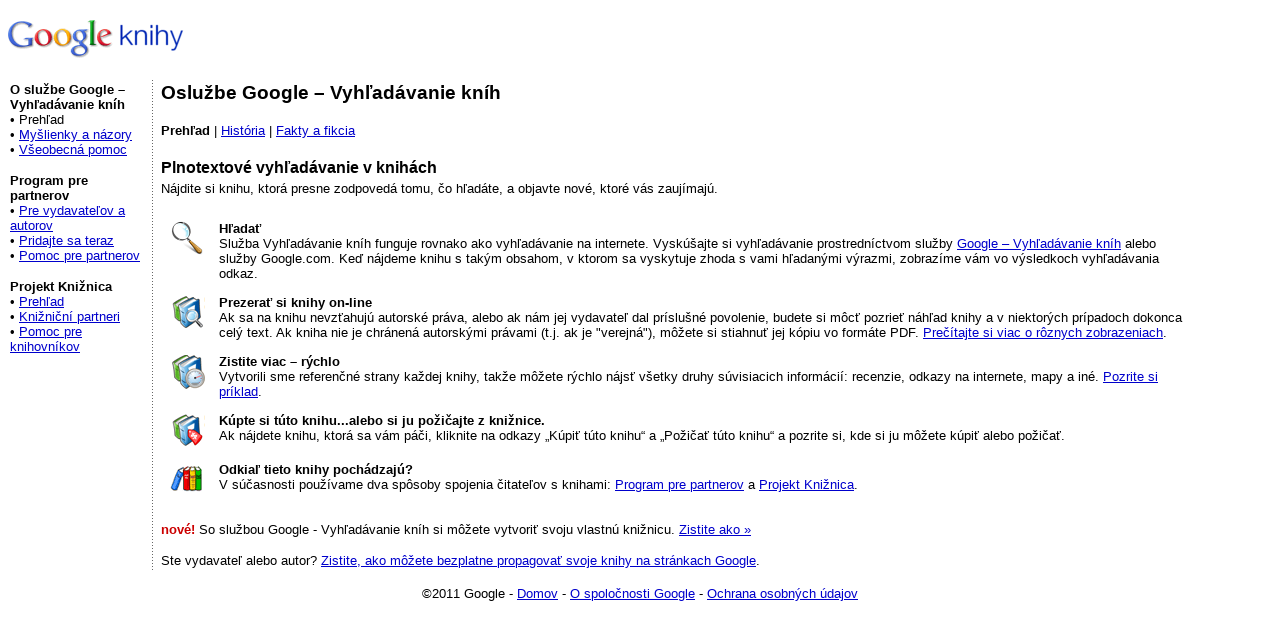

--- FILE ---
content_type: text/html
request_url: https://books.google.sk/intl/sk//googlebooks/about.html
body_size: 1998
content:
<html>
<head>
<link rel="stylesheet" href="//www.google.com/css/header.css" nonce="e97oiMP3zjc2UgVfisZUPw"><title>Google – Vyhľadávanie kníh</title>
<style>.header { margin: 20px 0 20px 0; }
<!--
body,td,div,p,a,font,span{font-family:arial,sans-serif;}
.si {line-height: 170%;}
.attnbox {font-size:83%;background:#f9f8d0;border:1px solid #c9c8a0;width:280px;margin:0 0 0 20px;float:right;}
.attnbox p {padding:12px;line-height:130%;margin:0;}
//-->
    </style>
<script src="//www.google.com/js/gweb/analytics/autotrack.js" nonce="e97oiMP3zjc2UgVfisZUPw"></script>
<script nonce="e97oiMP3zjc2UgVfisZUPw">
new gweb.analytics.AutoTrack({profile: 'UA-18010-1'});
</script>
<meta http-equiv="Content-Type" content="text/html; charset=utf-8" /></head>
<body bgcolor="#ffffff" text="#000000" link="#0000CC" vlink="#800080" alink="#ff0000" topmargin="10">
<div class="g-section header">
<a href="/books/"><img src="/images/logos/books_logo.gif" alt="" /></a>
</div>
<table border="0" cellspacing="0" cellpadding="2" width="95%">
<tr>
<td width="132" valign="top">
<p><font size="-1"><b>O&nbsp;službe Google – Vyhľadávanie kníh</b><br />
• Prehľad<br />
• <a href="thoughts.html">Myšlienky a názory</a><br />
• <a href="/support">Všeobecná pomoc</a></font></p>
<p><font size="-1"><b>Program pre partnerov</b><br />
• <a href="publishers.html">Pre vydavateľov a autorov</a><br />
• <a href="https://books.google.com/partner/signon?apply=Click+Here+to+Apply">Pridajte sa teraz</a><br />
• <a href="https://books.google.com/support/partner/">Pomoc pre partnerov</a></font></p>
<p><font size="-1"><b>Projekt Knižnica</b><br />
• <a href="/googlebooks/library.html">Prehľad</a><br />
• <a href="/googlebooks/partners.html">Knižniční partneri</a><br />
• <a href="/support/bin/topic.py?topic=9082">Pomoc pre knihovníkov</a></font></p>
</td>
<td style="background-color: #ffffff" valign="top"><img alt="" width="1" height="1" /></td>
<td background="/images/dot2.gif" valign="bottom"><img src="/images/dot2.gif" width="1" height="1" /></td>
<td style="background-color: #ffffff" valign="top"><img alt="" width="1" height="1" /></td>
<td valign="top"><h3><b>Oslužbe Google – Vyhľadávanie kníh </b></h3><font size="-1"><strong>Prehľad</strong> | <a href="history.html">História</a> | <a href="facts.html">Fakty a fikcia</a></font>
<p><b class="si">Plnotextové vyhľadávanie v knihách</b><br />
<font size="-1">Nájdite si knihu, ktorá presne zodpovedá tomu, čo hľadáte, a objavte nové, ktoré vás zaujímajú.</font></p>
<table border="0" cellpadding="5" cellspacing="4">
<tbody>
<tr>
<td valign="top"><img src="/googlebooks/images/web.gif" width="35" height="35" /> </td><td valign="top"><p><font size="-1"><b>Hľadať<br />
</b> Služba Vyhľadávanie kníh funguje rovnako ako vyhľadávanie na internete. Vyskúšajte si vyhľadávanie prostredníctvom služby <a href="http://books.google.com/">Google – Vyhľadávanie kníh</a> alebo služby Google.com. Keď nájdeme knihu s takým obsahom, v ktorom sa vyskytuje zhoda s vami hľadanými výrazmi, zobrazíme vám vo výsledkoch vyhľadávania odkaz. </font></p>
</td>
</tr>
<tr>
<td valign="top"><img src="/googlebooks/images/books_magnify.gif" width="35" height="35" /></td>
<td valign="top"><font size="-1"><b>Prezerať si knihy on-line</b><br />
                Ak sa na knihu nevzťahujú autorské práva, alebo ak nám jej vydavateľ dal príslušné povolenie, budete si môcť pozrieť náhľad knihy a v niektorých prípadoch dokonca celý text. Ak kniha nie je chránená autorskými právami (t.j. ak je "verejná"), môžete si stiahnuť jej kópiu vo formáte PDF. <a href="screenshots.html">Prečítajte si viac o rôznych zobrazeniach</a>.</font></td>
</tr>
<tr>
<td valign="top"><img src="/googlebooks/images/speed.gif" width="35" height="35" /></td>
<td valign="top"><font size="-1"><b>Zistite viac – rýchlo </b><br />
                Vytvorili sme referenčné strany každej knihy, takže môžete rýchlo nájsť všetky druhy súvisiacich informácií: recenzie, odkazy na internete, mapy a iné. <a href="http://books.google.com/books?id=yNFN1OpnkBkC">Pozrite si príklad</a>.</font></td>
</tr>
<tr>
<td valign="top"><img src="/googlebooks/images/buy.gif" width="35" height="35" /></td>
<td valign="top"><font size="-1"><b>Kúpte si túto knihu...alebo si ju požičajte z knižnice.</b><br />
  Ak nájdete knihu, ktorá sa vám páči, kliknite na odkazy „Kúpiť túto knihu“ a „Požičať túto knihu“ a pozrite si, kde si ju môžete kúpiť alebo požičať.</font></td>
</tr>
<tr>
<td valign="top"><img src="/googlebooks/images/booksearch.gif" width="35" height="35" /></td>
<td valign="top"><font size="-1"><b>Odkiaľ tieto knihy pochádzajú?<br />
</b>V súčasnosti používame dva spôsoby spojenia čitateľov s knihami: <a href="https://books.google.com/partner/">Program pre partnerov</a> a <a href="http://books.google.com/googlebooks/library.html">Projekt Knižnica</a>. </font></td>
</tr>
</tbody>
</table>
<p><b><font color="#CC0000" size="-1">nové!</font></b><font size="-1"> So službou Google - Vyhľadávanie kníh si môžete vytvoriť svoju vlastnú knižnicu. <a href="http://books.google.com/googlebooks/mylibrary/">Zistite ako&nbsp;»</a></font></p>
<p><font size="-1">Ste vydavateľ alebo autor? <a href="publishers.html">Zistite, ako môžete bezplatne propagovať svoje knihy na stránkach Google</a>.&nbsp; <a href="http://www.google.com/checkout/promotions.html#utm_source=hp"></a></font></p></td>
</tr>
</table>
<p align="center"><font size="-1">&copy;2011 Google - <a href="/">Domov</a> - <a href="/about.html">O spoločnosti Google</a> - <a href="/privacy.html">Ochrana osobných údajov</a> </font></p>
</body>
</html>


--- FILE ---
content_type: text/css
request_url: https://www.google.com/css/header.css
body_size: -415
content:
.g-section:after{content:".";display:block;height:0;clear:both;visibility:hidden}.g-section{display:inline-block}* html .g-section{height:1%}.g-section{display:block}.header{margin:0 0 7px -2px;position:relative}.header img{border:0;float:left}.header span{margin:5px 0 0;float:right}.header span ul{margin:6px 0 0;padding:0;list-style:none outside}.header span ul li{display:inline;margin:0 0 0 5px;padding:0}.footer{margin:40px 0 0;padding:0;text-align:center;color:#666}sentinel{}